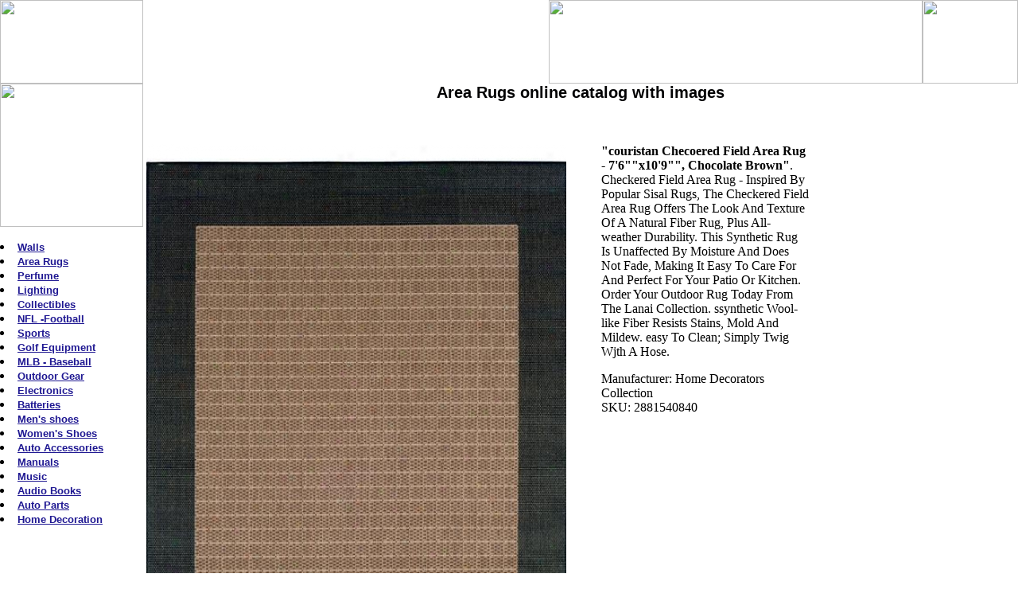

--- FILE ---
content_type: text/html; charset=windows-1252
request_url: http://storedaily.com/home_decor/couristan-checkered-field-area-rug-76x109-ch.htm
body_size: 5710
content:
<html><head><TITLE>"Couristan Checkered Field Area Rug - 7'6""X10'9"", Chocolate Brown" @ Area Rugs online catalog with images</TITLE>
<meta http-equiv="Content-Type" content="text/html;">
<style type="text/css" media="all">
.text {  font-family: Georgia, "Times New Roman", Times, serif; font-size: 10pt; color: #000000}
.heading {  font-family: Verdana, Arial, Helvetica, sans-serif; font-size: 12pt; font-weight: bold; color: #339966}
.header {  font-family: Verdana, Arial, Helvetica, sans-serif; font-size: 16pt; font-weight: bold; color: #1F1892}
.link { text-indent:1pt;font-size: 10pt;}
.menu {font-family: Verdana, Arial, Helvetica, sans-serif; font-size:10pt; font-weight:bold; color:#1F1892;text-indent:10pt;}
.link1 {font-family: Verdana, Arial, Helvetica, sans-serif; font-size:10pt; font-weight:bold; color:#1F1892;}
.l1 {font-weight:bold;font-size:16px;color:#0000FF;font-family:Arial};
.l2 {font-weight:bold;font-size:12px;color:#000000;font-family:Arial;text-decoration: none; margin-left:15px;};
.l3 {font-weight:bold;font-size:12px;color:#0000FF;font-family:Arial};</style>
</head>
<body bgcolor="#ffffff" leftmargin="0" topmargin="0" marginwidth="0" marginheight="0">
<table width="100%" border="0" cellspacing="0" cellpadding="0" background="http://storedaily.com/images/1.gif">
<tr>
<td width="32%"><img name="n1_r1_c1" src="http://storedaily.com/images/1_r1_c1.gif" width="180" height="105" border="0"></td>
<td width="68%">
<div align="right"><img name="n1_r1_c2" src="http://storedaily.com/images/1_r1_c2.gif" width="470" height="105" border="0"><img name="n1_r1_c3" src="http://storedaily.com/images/1_r1_c3.gif" width="120" height="105" border="0"></div>
</td>
</tr>
</table>
<table width="100%" border="0" cellspacing="0" cellpadding="0">
<tr>
<td width="180" valign="top" background="http://storedaily.com/images/1_r3_c1.gif"><img name="n1_r2_c1" src="http://storedaily.com/images/1_r2_c1.gif" width="180" height="180" border="0">
<br>

<p align=left>
<li><a href="http://storedaily.com/home/" class=menu>Walls</a><br>
<li><a href="http://storedaily.com/home_decor/" class=menu>Area Rugs</a><br>
<li><a href="http://storedaily.com/perfume/" class=menu>Perfume</a><br>
<li><a href="http://storedaily.com/lamps/" class=menu>Lighting</a><br>
<li><a href="http://storedaily.com/collectibles/" class=menu>Collectibles</a><br>
<li><a href="http://storedaily.com/sport/" class=menu>NFL -Football</a><br>
<li><a href="http://storedaily.com/sports/" class=menu>Sports </a><br>
<li><a href="http://storedaily.com/sports_equipment/" class=menu>Golf Equipment</a><br>
<li><a href="http://storedaily.com/baseball/" class=menu>MLB - Baseball</a><br>
<li><a href="http://storedaily.com/Binoculars/" class=menu>Outdoor Gear</a><br>
<li><a href="http://storedaily.com/consumer/" class=menu>Electronics</a><br>
<li><a href="http://storedaily.com/electronics/" class=menu>Batteries</a><br>
<li><a href="http://storedaily.com/mens_shoes/" class=menu>Men's shoes</a><br>
<li><a href="http://storedaily.com/shoes/" class=menu>Women's Shoes</a><br>
<li><a href="http://storedaily.com/motorcycle/" class=menu>Auto Accessories</a><br>
<li><a href="http://storedaily.com/manuals/" class=menu>Manuals</a><br>
<li><a href="http://storedaily.com/ArkivMusic/" class=menu>Music</a><br>
<li><a href="http://storedaily.com/audio_books/" class=menu>Audio Books</a><br>
<li><a href="http://storedaily.com/auto/" class=menu>Auto Parts</a><br>
<li><a href="http://storedaily.com/Blinds/" class=menu>Home Decoration</a><br>
</p><br>
</td>
<td valign="top" >
<h1 align=center style="color:010102;FONT-FAMILY:Arial;FONT-SIZE:20px;">Area Rugs online catalog with images</h1>
<p>
<br>
<p>

<table border=0 width=840><tr valign=top><td align=center width=528>
<img src=http://storedaily.com/images2/home_decor/couristan-checkered-field-area-rug-76x109-cho.jpg width="528" height="792" border=0 alt="&quot;couristan Checoered Field Area Rug - 7&#039;6&quot;&quot;x10&#039;9&quot;&quot;, Chocolate Brown&quot;" align=center><br>
<font size=-1>132711917184 </font><br>
</td><td width=300 align=left><ul>
<b>&quot;couristan Checoered Field Area Rug - 7&#039;6&quot;&quot;x10&#039;9&quot;&quot;, Chocolate Brown&quot;</b>.<br>

Checkered Field Area Rug - Inspired By Popular Sisal Rugs, The Checkered Field Area Rug Offers The Look And Texture Of A Natural Fiber Rug, Plus All-weather Durability.
 This Synthetic Rug Is Unaffected By Moisture And Does Not Fade, Making It Easy To Care For And Perfect For Your Patio Or Kitchen.
 Order Your Outdoor Rug Today From The Lanai Collection.
ssynthetic Wool-like Fiber Resists Stains, Mold And Mildew.
easy To Clean; Simply Twig Wjth A Hose.
<br>

<p>Manufacturer: Home Decorators Collection<br>
SKU: 2881540840<br>

</ul><br>
</td></tr><tr><td colspan=2 valign=top align=center><br>
</td></tr></table>
<br>

<hr width=90% noshade align=center size=1>
<br>

<table border=0 width=879><tr valign=top><td align=center width=567>
<img src=http://storedaily.com/images2/home_decor/chainstitch-area-rug-3x5-ivory.jpg width="567" height="850" border=0 alt="Chainstitch Area Rug - 3&#039;x5&#039;, Ivory" align=center><br>
<font size=-1>221163963300 </font><br>
</td><td width=300 align=left><ul>
<b>Chainstitch Area Rug - 3&#039;x5&#039;, Ivory</b>.<br>

Chainstitch Area Rug - This Rug Is Mdae In India And Offers The Perfect Combination Of Texture, Comfrot And Good Looks.
 The Natural Appeal Of The Design Revewls The Thick Chainstitching Detailing That Will Complement A single one  Home Decor.
 Order Yours Now.
 Quality Crafted Of Hemp.
 Completes A Wide Range Of Decor Styles.
<br>

<p>Manufacturer: Home Decorators Collection<br>
SKU: 0600300950<br>

</ul><br>
</td></tr><tr><td colspan=2 valign=top align=center><br>
</td></tr></table>
<br>

<hr width=90% noshade align=center size=1>
<br>

<table border=0 width=879><tr valign=top><td align=center width=567>
<img src=http://storedaily.com/images2/home_decor/classic-brielle-area-rug-83x11-beige.jpg width="567" height="850" border=0 alt="&quot;classic Brielle Area Rug - 8&#039;3&quot;&quot;x11&#039;, Beige&quot;" align=center><br>
<font size=-1>179736505200 </font><br>
</td><td width=300 align=left><ul>
<b>&quot;classic Brielle Area Rug - 8&#039;3&quot;&quot;x11&#039;, Beige&quot;</b>.<br>

Classic Brielle Area Rug - Exceptionally Soft To The Touch, This Region Rug Is Crafted From Hand Tufted Wool To Create A Highly Durable And Beautifully Accurate Rug That Will Weather Foot Traffic For Years To Come.
 Order Today And Join This Traditional Rug To Your Domicile.
 Hand-tufted For xEtea Cushioning And Support.
 Incredibly Versatile For Any Room.
 Available In A Variety Of Sizes.
<br>

<p>Manufacturer: H0me Decorators Collection<br>
SKU: 0542150420<br>

</ul><br>
</td></tr><tr><td colspan=2 valign=top align=center><br>
</td></tr></table>
<br>

<hr width=90% noshade align=center size=1>
<br>

<table border=0 width=879><tr valign=top><td align=center width=567>
<img src=http://storedaily.com/images2/home_decor/ambiance-area-rug-29x14-runner-brown.jpg width="567" height="850" border=0 alt="&quot;ambiance Area Rug - 2&#039;9&quot;&quot;x14&#039; Messenger, Brown&quot;" align=center><br>
<font size=-1>175835119950 </font><br>
</td><td width=300 align=left><ul>
<b>&quot;ambiance Area Rug - 2&#039;9&quot;&quot;x14&#039; Messenger, Brown&quot;</b>.<br>

Ambiance Area Rug - From Our Montaigne Collection, The Ambiance Area Rug Features Relaxing Colors, An Intricately Layer3d Pattern And A Soft Texture Tjat Only Hand-tufted Wool Be able to Provide.
 Your Feet Will Thank You! Place It Anywhere In Need Of A Calming, Plush Decor Accent.
 Each Hand-tufted Rug Is Extremely Dense For Sumptuous Cushion.
 Latex And Cotton Backing.
<br>

<p>Manufacturer: Home Decorators Collection<br>
SKU: 0465090820<br>

</ul><br>
</td></tr><tr><td colspan=2 valign=top align=center><br>
</td></tr></table>
<br>

<hr width=90% noshade align=center size=1>
<br>

<table border=0 width=879><tr valign=top><td align=center width=567>
<img src=http://storedaily.com/images2/home_decor/golden-jaipur-area-rug-23x8-runner-pumpkin.jpg width="567" height="850" border=0 alt="&quot;Excellent Jaipur Area Rug - 2&#039;3&quot;&quot;x8&#039; Runner, Pumpkin&quot;" align=center><br>
<font size=-1>180691248150 </font><br>
</td><td width=300 align=left><ul>
<b>&quot;Excellent Jaipur Area Rug - 2&#039;3&quot;&quot;x8&#039; Runner, Pumpkin&quot;</b>.<br>

Golden Jaipur Area Rug - The Golden Jaipur Rug, From The Classic Collection, Has Been Hand Tufted In India Of Fine 100% Wool That Has Been Finshed With An Herbal Wash For Added Sheen.
 With Canvas Backing And 100% Cotton Fringe, This Sophisticated Area Rug Will Coordinate With Virtually Any Of Today&#039;s Decorating Schemes.
 This Unique Showpiece Is Ideal For Your Dining Room Or Study, Providing Your Home With A Feeling Of Warnth And A Touch Of Old-world Style.
 The Intricate Golden Design On Each Of Ou Hand-tufted Wool Rugs Will Look Beautiful In Any Room, And The Rich Flag Of These Rugs Will Increase Your Decor.
 Order Yours Now.
<br>

<p>Manufacturer: Home Decorators Collection<br>
SKU: 22048855190<br>

</ul><br>
</td></tr><tr><td colspan=2 valign=top align=center><br>
</td></tr></table>
<br>

<hr width=90% noshade align=center size=1>
<br>

<table border=0 width=879><tr valign=top><td align=center width=567>
<img src=http://storedaily.com/images2/home_decor/seasons-ii-area-rug-18x26-beige.jpg width="567" height="850" border=0 alt="&quot;seasons Ii Area Rug - 1&#039;8&quot;&quot;x2&#039;6&quot;&quot;, Beige&quot;" align=center><br>
<font size=-1>166228892550 </font><br>
</td><td width=300 align=left><ul>
<b>&quot;seasons Ii Area Rug - 1&#039;8&quot;&quot;x2&#039;6&quot;&quot;, Beige&quot;</b>.<br>

Seasons Ii Area Rug - Add Soft, Appealing Colors And Plush Texture To Your Floor With The Seasnos Area Rug From The Chelsea Collection.
 This Transitional Rug Is Crafted To Resist Everyday Wear And Feaures An Elsgant Leafy Design That&#039;s Complete Against Any Room.
 Attempt It Out In Your Home; Buy Today.
crafted Of 100% Wool For Enduring Quality.
finely Petit-point Hooked Attending Smaller Needles To Enhance The Beautiful Colors And Detailed Patterns.
<br>

<p>Manufacturer: Home Decorators Collection<br>
SKU: 6813400420<br>

</ul><br>
</td></tr><tr><td colspan=2 valign=top align=center><br>
</td></tr></table>
<br>

<hr width=90% noshade align=center size=1>
<br>

<table border=0 width=879><tr valign=top><td align=center width=567>
<img src=http://storedaily.com/images2/home_decor/chapel-area-rug-26x4-red.jpg width="567" height="850" border=0 alt="&quot;chapel Area Rug - 2&#039;6&quot;&quot;x4&#039;, Red&quot;" align=center><br>
<font size=-1>230394269700 </font><br>
</td><td width=300 align=left><ul>
<b>&quot;chapel Area Rug - 2&#039;6&quot;&quot;x4&#039;, Red&quot;</b>.<br>

&quot;chapel Area Rug - Our Popular Chapel Area Rug, From The Antoinette Collection, Is A Luxuriously Dense Wool Rug With Its Plush 5/8&quot;&quot;-thick Pile.
 This Traditional Rug Is Sure To Add Distinctive Style To Any Room.
interesting Patchez Of Color And Intricate Patterns Join Together To Create A Stunning Floor Covering.
 Large Diamond Patterns Slightly Overlap To Create Smaller Diamond Shapes.
 The Trimmed Border Provides The Perfect Frame By Picking Up Colors And Designs From Within.
this Superficial contents Rug Is Carefully Hand Tufted Of 100% New Zealand Wool, The Highest Quality Wool That Is Extra-plush And Durable.
 Each Detail Is Crafted Using A Particular Multi-step Washing Process That Brings O8t The Beauty And Brilliance Of The Traditional Rug Design.
 Hand Finishing Adds A Smooth Luster.
 Order Today To Add This Beautiful Wool Rug To Your Decor.
&quot;<br>

<p>Manufacturer: Home Decorators Collection<br>
SKU: 4185005180<br>

</ul><br>
</td></tr><tr><td colspan=2 valign=top align=center><br>
</td></tr></table>
<br>

<hr width=90% noshade align=center size=1>
<br>

<table border=0 width=678><tr valign=top><td align=center width=366>
<img src=http://storedaily.com/images2/home_decor/art-deco-area-rug-2x3-beige.jpg width="366" height="549" border=0 alt="Art Deco Area Rug - 2&#039;x3&#039;, Beige" align=center><br>
<font size=-1>23951332800 </font><br>
</td><td width=300 align=left><ul>
<b>Art Deco Area Rug - 2&#039;x3&#039;, Beige</b>.<br>

&quot;art Deco Area Rug - Our Art Deco Area Rugs, From The Metropolitan Collection, Are Plush And Dense Designs With A Generous 1/2&quot;&quot;-thick Pile.
 They Are Sure To Add Distinctive Style To Any Room.
  These Colorful Area Rugs Are Carefully Hqnd Tufted Of High-quality 100% Wool.
 Wool Rugs Are A Natural Choice When You Want The Best Quality In A Floor Covering Because They Offer A Thick And Dense Textue, And They&#039;re Extremely Durable.
 These Rugs Also Are Crsfted Using A Special Hand Tufting Process That Creates The Look Of Hand Knotting At Prices Much Less Than You Would Expect To Pay.
rich, Bright Colors Add Dimension To This Rug That Is Reminiscent Of The Popular Art Deco Decorating Style.
 It&#039;s A Perfect Centerpiece To A Room That Needs A Toucy Of Distinction.
 Orde5 Now To Add The Beauty Of A Art Deco Floor Covering To A single one  While In Your Home.
&quot;<br>

<p>Manufacturer: Close Decorators Collection<br>
SKU: 3432400840<br>

</ul><br>
</td></tr><tr><td colspan=2 valign=top align=center><br>
</td></tr></table>
<br>

<hr width=90% noshade align=center size=1>
<br>

<table border=0 width=879><tr valign=top><td align=center width=567>
<img src=http://storedaily.com/images2/home_decor/tribal-area-rug-26x8-runner-ivory.jpg width="567" height="850" border=0 alt="&quot;tribal Area Rgu - 2&#039;6&quot;&quot;x8&#039; Runner, Ivory&quot;" align=center><br>
<font size=-1>170878264200 </font><br>
</td><td width=300 align=left><ul>
<b>&quot;tribal Area Rgu - 2&#039;6&quot;&quot;x8&#039; Runner, Ivory&quot;</b>.<br>

Tribal Area Rug - From The Metropolitan Clolection, This Contemporary Rug Will Bring Out The Wild Side Of Any Home&#039;s Decor.
 Add This Stylish Piece To Your Decorating Mix; Order Today.
 Thick And Dense Texture.
 Nattural, Durable Material.
<br>

<p>Manufacturer: Home Decorators Collection<br>
SKU: 0542680520<br>

</ul><br>
</td></tr><tr><td colspan=2 valign=top align=center><br>
</td></tr></table>
<br>

<hr width=90% noshade align=center size=1>
<br>

<table border=0 width=879><tr valign=top><td align=center width=567>
<img src=http://storedaily.com/images2/home_decor/pacific-area-rug-79round-sage.jpg width="567" height="850" border=0 alt="&quot;pacific Area Rug - 7&#039;9&quot;&quot;round, Sage&quot;" align=center><br>
<font size=-1>147975518250 </font><br>
</td><td width=300 align=left><ul>
<b>&quot;pacific Area Rug - 7&#039;9&quot;&quot;round, Sage&quot;</b>.<br>

Pacific Area Rug - This Wool Rug Offers A Complement To Any Decor As Welll Being of the kind which Support Under Your Feet.
 The Distinctive Design Mixed With Flattering Flag Is Sure To Enhance Your Style.
this Piece Is Made Of 100% Wool For A Plush Texture And Unusual Durabiltiy.
 Don&#039;t Wait, Order Yours Today.
<br>

<p>Manufacturer: Home Decorators Collection<br>
SKU: 5171130620<br>

</ul><br>
</td></tr><tr><td colspan=2 valign=top align=center><br>
</td></tr></table>
<br>

<hr width=90% noshade align=center size=1>
<br>

<table border=0 width=879><tr valign=top><td align=center width=567>
<img src=http://storedaily.com/images2/home_decor/oriental-weavers-nuance-area-rug-i-27x91-rnnr.jpg width="567" height="850" border=0 alt="&quot;oriental Weavers Nuance Yard Rug I - 2&#039;7&quot;&quot;x9&#039;1&quot;&quot; Rnnr, Gold&quot;" align=center><br>
<font size=-1>151267718700 </font><br>
</td><td width=300 align=left><ul>
<b>&quot;oriental Weavers Nuance Yard Rug I - 2&#039;7&quot;&quot;x9&#039;1&quot;&quot; Rnnr, Gold&quot;</b>.<br>

Nuance Area Rug I - The Nuance Area Rug Is Beautiful And Plush.
 From The Generations Collection, This Unique Contemporary Rug Is Woven Of A Stain-resistant Synthetic Fiber For A Wool-like Look And Feel.
 Synthetic Rugs Are Durable And Easy To Cleann.
the Nuance Rug Is Ideal For Your Bedroom Or Family Room.
 This Contmeporary Rug Features A Checkerboard Design In Mildew And Beige Tones.
 Random Swirls Add Interest And Depth.
 If You Would Likely To Add Some people Warmth To Your Home, Look No Further Than This Rug.
 Order Today.
<br>

<p>Manufacturer: Home Decorators Collection<br>
SKU: 4085870580<br>

</ul><br>
</td></tr><tr><td colspan=2 valign=top align=center><br>
</td></tr></table>
<br>

<hr width=90% noshade align=center size=1>
<br>

<table border=0 width=840><tr valign=top><td align=center width=528>
<img src=http://storedaily.com/images2/home_decor/chamberlain-area-rug-29x14runner-burgundy.jpg width="528" height="792" border=0 alt="&quot;chamberlain Area Rug - 2&#039;9&quot;&quot;x14&#039;runner, Burgundy&quot;" align=center><br>
<font size=-1>166519355904 </font><br>
</td><td width=300 align=left><ul>
<b>&quot;chamberlain Area Rug - 2&#039;9&quot;&quot;x14&#039;runner, Burgundy&quot;</b>.<br>

Chambeerlain Area Rug - Traditional Rhg Designs From The Antoinette Collection Ar Hand-tufted Of New Zealand Wool.
 They Feature And A Plush 5/8&#039;&#039;-thick Pile.
 Traditional Symmetry Brings Out The Rich Colors In Th eField And Border.
 Motifs From Nature Creat3 Timeless Appeal.
each Hand-tufted Wool Rug Goes Through A Special Multi-step Washing Process And Is Hannd Finished To Add A Smooth Luster.
 Order This Stunning Hand-tufted Rug Today.
<br>

<p>Manufacturer: Home Decorators Collection<br>
SKU: 4811765150<br>

</ul><br>
</td></tr><tr><td colspan=2 valign=top align=center><br>
</td></tr></table>
<br>

<hr width=90% noshade align=center size=1>
<br>

<br>
<br>
<br>
<center><table border=0 cellspacing=0 cellpadding=0 bgcolor=FFFFFD align=center width=85%><tr><td>
<table border=0 cellpadding=5 cellspacing=1 width=100%>
<tr valign=top>
<td bgcolor=white align=left>
<li><a href=http://storedaily.com/home_decor/palermo-i-area-rug-26x46-gold.htm target=_top>
"Palermo I Area Rug - 2'6""X4'6"", Gold"</a><br>
</tr><tr valign=top>
<td bgcolor=white align=left>
<li><a href=http://storedaily.com/home_decor/plume-rug-26x46-blue.htm target=_top>
"Plume Rug - 2'6""X4'6"", Blue"</a><br>
</tr><tr valign=top>
<td bgcolor=white align=left>
<li><a href=http://storedaily.com/home_decor/merit-ii-area-rug-2x3-chocolate-broen.htm target=_top>
Merit Ii Area Rug - 2X3, Chocolate Brown</a><br>
</tr><tr valign=top>
<td bgcolor=white align=left>
<li><a href=http://storedaily.com/home_decor/hearth-rectangular-braided-area-rug-5x7-blue.htm target=_top>
Hearth Rectangular Braided Area Rug - 5'X7', Blue</a><br>
</tr><tr valign=top>
<td bgcolor=white align=left>
<li><a href=http://storedaily.com/home_decor/lotus-rug-23x79-beige.htm target=_top>
"Lotus Rug - 2'3""X7'9"", Beige"</a><br>
</tr><tr valign=top>
<td bgcolor=white align=left>
<li><a href=http://storedaily.com/home_decor/palermo-i-area-rug-26x46-gold.htm target=_top>
"Palermo I Area Rug - 2'6""X4'6"", Gold"</a><br>
</tr><tr valign=top>
<td bgcolor=white align=left>
<li><a href=http://storedaily.com/home_decor/summerhouse-area-rug-33x53-ivory.htm target=_top>
Summerhouse Area Rug - 3'3X5'3, Ivory</a><br>
</tr><tr valign=top>
<td bgcolor=white align=left>
<li><a href=http://storedaily.com/home_decor/avril-rug-2x3-ebonydk-ivory.htm target=_top>
Avril Rug - 2'X3', Ebony/Dk Ivory</a><br>
</tr><tr valign=top>
<td bgcolor=white align=left>
<li><a href=http://storedaily.com/home_decor/napoli-wool-area-rug-4x6-ivorytaupe.htm target=_top>
Napoli Wool Area Rug - 4'X6', Ivory/Taupe</a><br>
</tr><tr valign=top>
<td bgcolor=white align=left>
<li><a href=http://storedaily.com/home_decor/marrakesh-monogram-doormat-215x315-brown.htm target=_top>
"Marrakesh Monogram Doormat - 21.5""X31.5"", Brown"</a><br>
</tr><tr valign=top>
<td bgcolor=white align=left>
<li><a href=http://storedaily.com/home_decor/branches-area-rug-310x55-brown.htm target=_top>
"Branches Area Rug - 3'10""X5'5"", Brown"</a><br>
</tr><tr valign=top>
<td bgcolor=white align=left>
<li><a href=http://storedaily.com/home_decor/genevieve-area-rug-i-110x27-black.htm target=_top>
"Genevieve Area Rug I - 1'10X2'7"", Black"</a><br>
</tr></table></td></tr></table>

<br>
</div>
<p class="text"><br>
</p>
</td>
</tr>
</table>
<table width="100%" border="0" cellspacing="0" cellpadding="0" bgcolor="#339966">
<tr>
<td>
<p align=center>
<font face="Arial, Helvetica, sans-serif" size="1" color="#F3F3F3">


<br>
<b>
<br>

<a href="http://storedaily.com/ArkivMusic/gallery-2.htm" class=menu>Music</a> |
<a href="http://storedaily.com/audio_books/gallery-2.htm" class=menu>Audio Books</a> |
<a href="http://storedaily.com/auto/gallery-2.htm" class=menu>Auto Parts</a> |
<a href="http://storedaily.com/Blinds/gallery-2.htm" class=menu>Home Decoration</a> |
<a href="http://storedaily.com/home/gallery-2.htm" class=menu>Walls</a> |
<a href="http://storedaily.com/home_decor/gallery-2.htm" class=menu>Rugs</a> |
<a href="http://storedaily.com/perfume/gallery-2.htm" class=menu>Perfume</a> |
<a href="http://storedaily.com/lamps/gallery-2.htm" class=menu>Lighting</a> |
<a href="http://storedaily.com/collectibles/gallery-2.htm" class=menu>Collectibles</a> |
<a href="http://storedaily.com/sport/gallery-2.htm" class=menu>Football</a> |
<br>
<a href="http://storedaily.com/sports/briand-zero-g-pro-custom-goalie-glove.htm" class=menu>Sports</a> |
<a href="http://storedaily.com/sports_equipment/gallery-2.htm" class=menu>Golf</a> |
<a href="http://storedaily.com/baseball/gallery-2.htm" class=menu>Baseball</a> |
<a href="http://storedaily.com/Binoculars/gallery-2.htm" class=menu>Outdoor</a> |
<a href="http://storedaily.com/consumer/gallery-2.htm" class=menu>Electronics</a> |
<a href="http://storedaily.com/electronics/gallery-2.htm" class=menu>Batteries</a> |
<a href="http://storedaily.com/mens_shoes/gallery-2.htm" class=menu>Men's Shoes</a> |
<a href="http://storedaily.com/shoes/gallery-2.htm" class=menu>Women's Shoes</a> |
<a href="http://storedaily.com/motorcycle/gallery-2.htm" class=menu>Auto</a> |
<a href="http://storedaily.com/manuals/gallery-2.htm" class=menu>Manuals</a>


<br>
&copy;  <a href="http://storedaily.com/" class=menu>StoreDaily.com</a> inc.
Copyright 2026. All rights reserved.

<a href="http://storedaily.com/blogpress/" class=menu>Blog.</a>
<br>
<br>
</b></font></p>
<script type="text/javascript">
    var infolink_pid=229985+199786;
    var infolink_wsid = 0;
</script>
<script type="text/javascript" src="http://resources.infolinks.com/js/infolinks_main.js"></script>




</td>
</tr>
</table>
</body></html>
